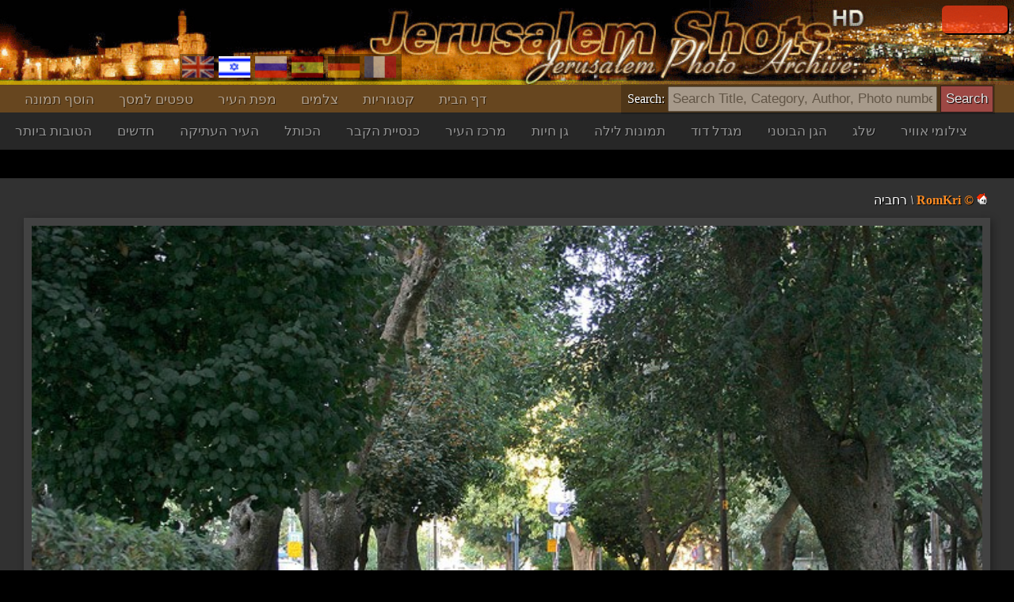

--- FILE ---
content_type: text/html; charset=UTF-8
request_url: https://www.jerusalemshots.com/Photo-he10749.html
body_size: 4285
content:
<html dir=ltr>
<head>
<TITLE>צלמי ירושלים :: RomKri :: רחביה</TITLE>
<meta name="pinterest" content="nopin" />
<meta http-equiv="description" name="description" content="JerusalemShots - הארכיון הגדול ביותר של תמונות ירושלים. 17 אלף תמונות באיכות.">
<meta http-equiv="Content-Type" content="text/html; charset=utf-8">
<meta http-equiv="Content-Language" content="IW">
<meta name="apple-mobile-web-app-capable" content="yes" />
<meta name="apple-mobile-web-app-status-bar-style" content="black" />
<meta name="viewport" content="width=device-width, initial-scale=1.0">
<meta name="robots" content="INDEX,FOLLOW">
<meta property="og:image" content="http://www.JerusalemShots.com/b/Jer2/Jerusalem-Israel-0058.jpg" /><meta property="og:title" content="רחביה"/>
<meta property="og:site_name" content="Jerusalem Photo Archive"/>
<link rel="canonical" href="http://www.JerusalemShots.com/Photo-he10749.html" /><link rel="shortcut icon" href="favicon.ico" >
<script src="js/jquery-1.9.1.min.js"></script><script src="js/jquery-ui-1.10.2.custom.min.js"></script>
<script>document.cookie ='res=' +  (window.screen.width>window.screen.height?window.screen.width:window.screen.height);
window.jshots={lang:'he'};
</script><script src="js/jerusalem.js"></script>
<LINK href="img/jerusalem.css" type="text/css" rel=STYLESHEET />
</head>
<body class="he"><div class="screen he" id=screen>
<script>if(window.document.width>=1280) $(".screen").addClass("hd");window.js = {mouse:0,lang:'he'};
function search_key_down(e){
if(e.keyCode==13){
var url = escape($("#search").val());
if(url.trim()=='') window.location.href='/'+window.jshots.lang;
else { 
url = url.replace(/\_/g,"+").replace(/\%u0/g,"_");
window.location.href='/'+window.jshots.lang+'-'+ url +'.html';
}}
}
function search_btn(){
var url = escape($("#search").val());
if(!url.trim()=='') { 
url = url.replace(/\_/g,"+").replace(/\%u0/g,"_");
window.location.href='/'+window.jshots.lang+'-'+ url +'.html';
}}
</script>
<div class=header>
<div class=top >
<div class=abs><div class='login only'>
<div id="fb-root"></div>
<script> window.fbAsyncInit=function(){
FB.init({appId:'604190279606307',channelUrl :'//www.jerusalemshots.com/fb_login.php?check=login',status:true,cookie:true,xfbml:true});
FB.Event.subscribe('auth.authResponseChange', function(response) {
if (response.authResponse) {
$.get('fb_login.php?check=login&lang=he',function(ret){
$(".login").before("<a class='logout' href=fb_login.php?logout=yes&lang=he>X</a>");
$(".login").removeClass("only");$(".login").html(ret);});}});};
(function(d){
var js, id = 'facebook-jssdk', ref = d.getElementsByTagName('script')[0];
if (d.getElementById(id)) {return;}
js = d.createElement('script'); js.id = id; js.async = true;
js.src = "//connect.facebook.net/en_US/all.js";
ref.parentNode.insertBefore(js, ref);
}(document));
</script>
<fb:login-button show-faces="true" width="140" max-rows="1" size="small"></fb:login-button>
</div></div>
</div>
<div></div>
<div class=menu><div class=menu1><a href='Upload-he.html'>הוסף תמונה</a><a 
href=wall_he.html>טפטים למסך</a><a 
href=map_he.html>מפת העיר</a><a 
href=authors-he.html>צלמים</a><a 
href='cats-he.html'>קטגוריות</a><a 
href='http://www.jerusalemshots.com/he' >דף הבית</a>
<span class=lang><a 
href='http://www.jerusalemshots.com/Photo-en10749.html' title='Enlish'><img src=img/en.gif></a><a
href='http://www.jerusalemshots.com/Photo-he10749.html' title='Hebrew' class=On><img src=img/he.gif></a><a
href='http://www.jerusalemshots.com/Photo-ru10749.html' title='Russian'><img src=img/ru.gif></a><a
href='http://www.jerusalemshots.com/Photo-es10749.html' title='Spanish'><img src=img/es.gif></a><a
href='http://www.jerusalemshots.com/Photo-de10749.html' title='German'><img src=img/gr.gif></a><a
href='http://www.jerusalemshots.com/Photo-fr10749.html' title='French'><img src=img/fr.gif></a></span>
</div> 
<div class=menu2><a 
href='cat_he9.html'> הטובות ביותר</a><a 
href='cat_he8.html'>חדשים</a><a 
href='cat_he66.html'>העיר העתיקה</a><a 
href='cat_he57.html'>הכותל</a><a 
href='cat_he63.html'>כנסיית הקבר</a><a 
href='cat_he44.html'>מרכז העיר</a><a 
href='cat_he124.html'>גן חיות</a><a 
href='cat_he138.html'>תמונות לילה</a><a 
href='cat_he58.html'>מגדל דוד</a><a 
href='cat_he68.html'>הגן הבוטני</a><a 
href='cat_he116.html'>שלג</a><a 
href='cat_he174.html'>צילומי אוויר</a>
</div>
</div></div><div class=search_menu>Search: <input type=text onkeydown="search_key_down(event)" placeholder='Search Title, Category, Author, Photo number' value='' id=search autocomplete="off">
<input type=button value="Search" class=search_btn onclick="search_btn()"></div><div class=main><div img="10749" id=photo class="photo_sec noselect w740"  ondrag="return false" onmousedown="event.preventDefault ? event.preventDefault() : event.returnValue = false">

<div class=photo_title><a href=Jerusalem-1he-10749.html class=author title="See all photographer photos"><img src=img/admin.gif> <b>&copy; RomKri</b></a>
 <i>\</i> רחביה</div>
<div class=photo_overlay></div><meta name="thumbnail" content="http://www.jerusalemshots.com/t/Jer2/Jerusalem-Israel-0058.jpg" /><link rel="image_src" href="http://www.jerusalemshots.com/b/Jer2/Jerusalem-Israel-0058.jpg" /><div class=image><img src=b/Jer2/Jerusalem-Israel-0058.jpg class="photo img10749"></div><div class=photo_cats><a href=cat_he25.html>#רחביה</a><a href=cat_he1.html>#שכונות</a><a href=he-_5e8_5d7_5d1_5d9_5d4.html>#רחביה</a><a href=he-_52_6f_6d_4b_72_69.html>#RomKri</a></div><div class=photo_info>
<span class=fld>שם צלם: <a href=Jerusalem-1he-10749.html class=author title="See all photographer photos"><img src=img/admin.gif> <b>&copy; RomKri</b></a>
</span>
<span class=fld>תאריך: <b><a href='Calendar2009-08-09-he.html'>09.08.2009</a></b></span>
<span class=fld>תמונה מספר: <b><a href=Photo-he10749.html>10749</a></b></span>
<span class=fld>צפיות: <b>25k</b></span>
<span class=fld><div class="fb-like" data-href="http://www.jerusalemshots.com/10749" data-colorscheme="dark" data-layout="button" data-action="like" data-show-faces="false" data-share="false"></div></span>
<span class=fld><a class=licence href=Licence-he10749.html>Image licence</a></span>
</div>
<script>window.js.image={id:10749,t:'t/Jer2/Jerusalem-Israel-0058.jpg',lnk:'Jerusalem_he25-10749.html'};</script>
<div style='text-align:center;padding:10px'>
<script type="text/javascript"><!--
google_ad_client = "ca-pub-0186472155880924";
google_ad_slot="5417592310";google_ad_width=970;google_ad_height=90;
//-->
</script>
<script type="text/javascript" src="https://pagead2.googlesyndication.com/pagead/show_ads.js"></script>
</div><div class=thumbs><a href=Photo-he9806.html i=9806><img src=t/Jerusalem-Israel/photo-5.jpg title="העיר העתיקה" class=thumb></a><a href=Photo-he9834.html i=9834><img src=t/Jerusalem-Israel/photo-9.jpg title="מרכז העיר" class=thumb></a><a href=Photo-he9838.html i=9838><img src=t/Jerusalem-Israel/photo-19.jpg title="טיילת ארמון הנציב" class=thumb></a><a href=Photo-he9944.html i=9944><img src=t/uploaded4/0717080136_0.jpg title="העיר העתיקה" class=thumb></a><a href=Photo-he9979.html i=9979><img src=t/uploaded4/0718045553_2.jpg title="מגדל דוד" class=thumb></a><a href=Photo-he10186.html i=10186><img src=t/Israel/Ben-Yeguda-Rain-5.jpg title="רחוב בן-יהודה" class=thumb></a><a href=Photo-he10328.html i=10328><img src=t/Jer/Church-02.jpg title="מנזרים וכנסיות" class=thumb></a><a href=Photo-he10552.html i=10552><img src=t/Jer2/Jerusalem-Israel-0039.jpg title="מרכז העיר" class=thumb></a><a href=Photo-he10565.html i=10565><img src=t/Jer2/Jerusalem-Israel-0055.jpg title="הבנייה של רכבת חשמלית בירושלים" class=thumb></a><a href=Photo-he10581.html i=10581><img src=t/Jer2/Jerusalem-Israel-0033.jpg title="הגשר החדש בירושלים" class=thumb></a><a href=Photo-he10590.html i=10590><img src=t/Jer2/Jerusalem-Israel-0045.jpg title="מרכז העיר" class=thumb></a><a href=Photo-he10598.html i=10598><img src=t/Jer2/Jerusalem-Israel-0004.jpg title="נחלאות" class=thumb></a><a href=Photo-he10601.html i=10601><img src=t/Jer2/Jerusalem-Israel-0034.jpg title="הגשר החדש בירושלים" class=thumb></a><a href=Photo-he10604.html i=10604><img src=t/Jer2/Jerusalem-Israel-0035.jpg title="הגשר החדש בירושלים" class=thumb></a><a href=Photo-he10648.html i=10648><img src=t/uploaded4/0808112500_1.jpg title="שער יפו, שבת בבוקר" class=thumb></a><a href=Photo-he10749.html class=On i=10749><img src=t/Jer2/Jerusalem-Israel-0058.jpg title="רחביה" class=thumb></a><a href=Photo-he10751.html i=10751><img src=t/Jer2/Jerusalem-Israel-0057.jpg title="כניסה לעיר" class=thumb></a><a href=Photo-he10757.html i=10757><img src=t/Jer2/Jerusalem-Israel-0068.jpg title="העיר העתיקה" class=thumb></a><a href=Photo-he10840.html i=10840><img src=t/uploaded4/0811013118_1.jpg title="כפר דוד" class=thumb></a><a href=Photo-he10842.html i=10842><img src=t/uploaded4/0811013120_3.jpg title="כפר דוד" class=thumb></a><a href=Photo-he10843.html i=10843><img src=t/uploaded4/0811013121_4.jpg title="כפר דוד" class=thumb></a><a href=Photo-he10863.html i=10863><img src=t/uploaded4/0811092605_0.jpg title="ימין משה" class=thumb></a><a href=Photo-he10864.html i=10864><img src=t/uploaded4/0811092606_1.jpg title="ימין משה" class=thumb></a><a href=Photo-he10905.html i=10905><img src=t/uploaded4/0812085710_4.jpg title="רחוב אגיפס,שבת בבוקר" class=thumb></a><div class=pages><a href=Photo-he10648.html class="prev btn">אחורה</a><a  href=Photo-he15823.html>81</a> <a  href=Photo-he16421.html>82</a> <a  href=Photo-he18377.html>83</a> <a  href=Photo-he3794.html>84</a> <a  href=Photo-he3158.html>85</a> <a  href=Photo-he5265.html>86</a> <a  href=Photo-he6536.html>87</a> <a  href=Photo-he8019.html>88</a> <a class=On href=Photo-he9806.html>89</a> <a  href=Photo-he10906.html>90</a> <a  href=Photo-he11887.html>91</a> <a  href=Photo-he12540.html>92</a> <a  href=Photo-he13244.html>93</a> <a  href=Photo-he13758.html>94</a> <a  href=Photo-he14359.html>95</a> <a  href=Photo-he14608.html>96</a> <a  href=Photo-he14901.html>97</a> <a href=Photo-he10751.html class="next btn">קדימה</a><div class=photo_pages><div class=help>השתמש בחצים במקלדת (ימין ושמאל) כדי לעבור במהירות בין תמונות *</div></div></div><div style='text-align:center;padding:10px'>
<script type="text/javascript"><!--
google_ad_client = "ca-pub-0186472155880924";
google_ad_slot="5417592310";google_ad_width=970;google_ad_height=90;
//-->
</script>
<script type="text/javascript" src="https://pagead2.googlesyndication.com/pagead/show_ads.js"></script>
</div></div><div style='text-align:center;padding:10px'>
<script type="text/javascript"><!--
google_ad_client = "ca-pub-0186472155880924";
google_ad_slot="5417592310";google_ad_width=970;google_ad_height=90;
//-->
</script>
<script type="text/javascript" src="https://pagead2.googlesyndication.com/pagead/show_ads.js"></script>
</div></div>
<div class=footer id=footer cat="25" img="10749">
<div><div>
<a href='Upload-he.html'>הוסף תמונה</a><a 
href=wall_he.html>טפטים למסך</a><a 
href=map_he.html>מפת העיר</a><a 
href=authors-he.html>צלמים</a><a 
href='cats-he.html'>קטגוריות</a><a 
href='http://www.jerusalemshots.com/he' >דף הבית</a>
<span class=lang><a 
href='http://www.jerusalemshots.com/Photo-en10749.html' title='Enlish'><img src=img/en.gif></a><a
href='http://www.jerusalemshots.com/Photo-he10749.html' title='Hebrew' class=On><img src=img/he.gif></a><a
href='http://www.jerusalemshots.com/Photo-ru10749.html' title='Russian'><img src=img/ru.gif></a><a
href='http://www.jerusalemshots.com/Photo-es10749.html' title='Spanish'><img src=img/es.gif></a><a
href='http://www.jerusalemshots.com/Photo-de10749.html' title='German'><img src=img/gr.gif></a><a
href='http://www.jerusalemshots.com/Photo-fr10749.html' title='French'><img src=img/fr.gif></a></span>
</div> 
<div class=menu2><a 
href='cat_he9.html'> הטובות ביותר</a><a 
href='cat_he8.html'>חדשים</a><a 
href='cat_he66.html'>העיר העתיקה</a><a 
href='cat_he57.html'>הכותל</a><a 
href='cat_he63.html'>כנסיית הקבר</a><a 
href='cat_he44.html'>מרכז העיר</a><a 
href='cat_he124.html'>גן חיות</a><a 
href='cat_he138.html'>תמונות לילה</a><a 
href='cat_he58.html'>מגדל דוד</a><a 
href='cat_he68.html'>הגן הבוטני</a><a 
href='cat_he116.html'>שלג</a><a 
href='cat_he174.html'>צילומי אוויר</a>
</div>

<BR><BR>
Copyright JerusalemShots 2000 - 2026 <BR>
Design by <a href=Jerusalem-1en.html class=a>Roman Kriman</a> (RomKri)<BR>
<BR>
כל הזכויות שמורות לצלמים <BR>
<a href=http://anc-law.co.il/ class=a>זכויות יוצרים וקניין רוחני</a>
זכויות היוצרים באתר זה נשמרים ונאכפים על ידי אפלדורף ושות' בוטיק
</div>
</div>

<script async src="https://www.googletagmanager.com/gtag/js?id=G-WQNL10N7GT"></script>
<script>window.dataLayer = window.dataLayer || []; function gtag(){dataLayer.push(arguments);} gtag('js', new Date()); gtag('config', 'G-WQNL10N7GT');</script>

</body></html>


--- FILE ---
content_type: text/html; charset=utf-8
request_url: https://www.google.com/recaptcha/api2/aframe
body_size: 266
content:
<!DOCTYPE HTML><html><head><meta http-equiv="content-type" content="text/html; charset=UTF-8"></head><body><script nonce="c2SPDI6bXV9KmEKuO5U9MA">/** Anti-fraud and anti-abuse applications only. See google.com/recaptcha */ try{var clients={'sodar':'https://pagead2.googlesyndication.com/pagead/sodar?'};window.addEventListener("message",function(a){try{if(a.source===window.parent){var b=JSON.parse(a.data);var c=clients[b['id']];if(c){var d=document.createElement('img');d.src=c+b['params']+'&rc='+(localStorage.getItem("rc::a")?sessionStorage.getItem("rc::b"):"");window.document.body.appendChild(d);sessionStorage.setItem("rc::e",parseInt(sessionStorage.getItem("rc::e")||0)+1);localStorage.setItem("rc::h",'1768821760477');}}}catch(b){}});window.parent.postMessage("_grecaptcha_ready", "*");}catch(b){}</script></body></html>